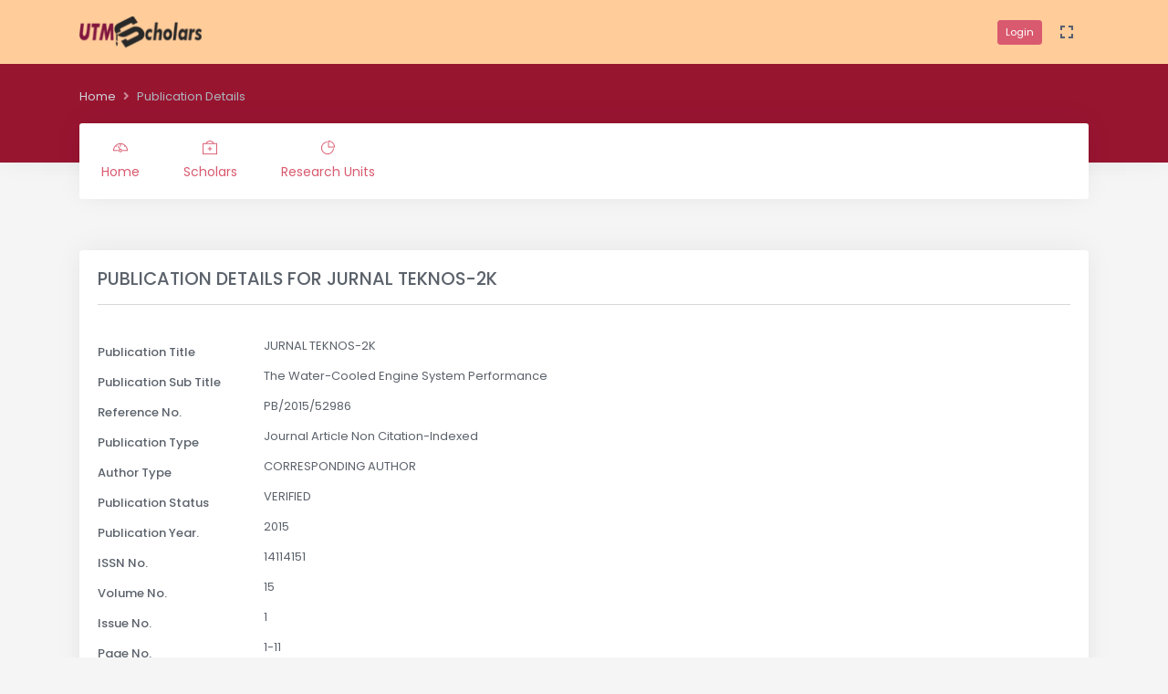

--- FILE ---
content_type: text/html; charset=utf-8
request_url: https://utmscholar.utm.my/scholar-publication/1M0y/67138
body_size: 11292
content:
<!doctype html>
<html lang="en">
<head>
    <meta charset="utf-8" />
    <title>UTM Scholar :  Publication Details  </title>
    <meta name="viewport" content="width=device-width, initial-scale=1.0">
    <meta content="UTM Scholar Official Portal" name="description" />
    <meta content="Office of Deputy Vice Cansellor Research &amp; Innovations, Universiti Teknologi Malaysia, Johore, Malaysia" name="author" />
    <meta name="google-site-verification" content="5ysLm8G0uPkHXlp2400O5bjCL-DV5tIMVqEQtlsm0NM" />
    <link rel="shortcut icon" href="/assets/images/favicon.ico">
    <link href="/assets/css/bootstrap.min.css" id="bootstrap-style" rel="stylesheet" type="text/css" />
    <link href="/assets/css/icons.min.css" rel="stylesheet" type="text/css" />
    <link href="/assets/css/app.min.css" id="app-style" rel="stylesheet" type="text/css" />
</head>

<body data-topbar="light" data-layout="horizontal">
    <div id="layout-wrapper">
        <header id="page-topbar">
            <div class="navbar-header">
                <div class="container-fluid">
                    <div class="float-start">
                        <!-- LOGO -->
                        <div class="navbar-brand-box">
                            <a class="logo logo-dark" href="/">
                                <span class="logo-sm">
                                    <img src="/assets/images/logo-sm.png" alt="" height="38">
                                </span>
                                <span class="logo-lg">
                                    <img src="/assets/images/logo-utm.png" alt="" height="35">
                                </span>
                            </a>

                            <a class="logo logo-light" href="/">
                                <span class="logo-sm">
                                    <img src="/assets/images/logo-sm.png" alt="" height="38">
                                </span>
                                <span class="logo-lg">
                                    <img src="/assets/images/logo-utm.png" alt="" height="35">
                                </span>
                            </a>
                        </div>
                    </div>

                    <div class="float-end">
                        <div class="dropdown d-none d-lg-inline-block">
                                <a href="/Login/Login" class="btn btn-sm btn-primary">Login</a>
                            <button type="button" class="btn header-item noti-icon waves-effect" data-toggle="fullscreen">
                                <i class="mdi mdi-fullscreen font-size-24"></i>
                            </button>
                        </div>
                        <button type="button" class="btn btn-sm px-3 font-size-24 d-lg-none header-item waves-effect waves-light" data-bs-toggle="collapse" data-bs-target="#topnav-menu-content">
                            <i class="mdi mdi-menu"></i>
                        </button>
                    </div>
                </div>
            </div>

            <div class="top-navigation">
                <div class="page-title-content">
                    <div class="container-fluid">
                        <!-- start page title -->
                        <div class="row">
                            <div class="col-sm-12">
                                <div class="page-title-box">
                                    <ol class="breadcrumb m-0">
                                            <li class="breadcrumb-item"><a href="/">Home</a></li>
                                            <li class="breadcrumb-item active">
                                                Publication Details  
                                            </li>
                                    </ol>
                                </div>
                            </div>
                        </div>
                    </div>
                </div>

                <div class="container-fluid">
                    <div class="topnav">
                        <nav class="navbar navbar-light navbar-expand-lg topnav-menu">

                            <div class="collapse navbar-collapse" id="topnav-menu-content">
                                <ul class="navbar-nav">
                                    <li class="nav-item">
                                        <a class="nav-link" href="/"><i class="ti-dashboard"></i>Home</a>
                                    </li>
                                    <li class="nav-item">
                                        <a class="nav-link" href="/scholars"><i class="ti-support"></i>Scholars</a>
                                    </li>
                                    <li class="nav-item">
                                        <a class="nav-link" href="/research-unit"><i class="ti-pie-chart"></i>Research Units</a>
                                    </li>
                                </ul>
                            </div>
                        </nav>
                    </div>
                </div>
            </div>
        </header>
        <div class="main-content">
            <div class="page-content">
                <div class="container-fluid">
                    <div class="row">
    <div class="col-12">
        <div class="card m-b-20">
            <div class="card-body">
                <h4 class="mt-0 header-title uppercase">PUBLICATION DETAILS FOR <span id="PublicationtitleHeading"></span></h4>
                <hr />
                <br />
                <div class="form-group row">
                    <label class="col-sm-2 col-form-label" style="vertical-align:middle;">Publication Title</label>
                    <div class="col-sm-10"><span id="publicationTitle"></span></div>
                </div>
                <div class="form-group row">
                    <label class="col-sm-2 col-form-label" style="vertical-align:middle;">Publication Sub Title </label>
                    <div class="col-sm-10">
                        <span id="publicationSubTitle"></span>
                    </div>
                </div>
                <div class="form-group row">
                    <label class="col-sm-2 col-form-label" style="vertical-align:middle;">Reference No.</label>
                    <div class="col-sm-10">
                        <span id="publicationReferenceNo"></span>
                    </div>
                </div>

                <div class="form-group row">
                    <label class="col-sm-2 col-form-label" style="vertical-align:middle;">Publication Type</label>
                    <div class="col-sm-10">
                        <span id="publicationType"></span>
                    </div>
                </div>
                <div class="form-group row">
                    <label class="col-sm-2 col-form-label" style="vertical-align:middle;">Author Type </label>
                    <div class="col-sm-10">
                        <span id="authorType"></span>
                    </div>
                </div>
                <div class="form-group row">
                    <label class="col-sm-2 col-form-label" style="vertical-align:middle;">Publication Status</label>
                    <div class="col-sm-10">
                        <span id="publicationStatus"></span>
                    </div>
                </div>
                <div class="form-group row">
                    <label class="col-sm-2 col-form-label" style="vertical-align:middle;">Publication Year.</label>
                    <div class="col-sm-10">
                        <span id="publicationYear"></span>
                    </div>
                </div>
                <div class="form-group row">
                    <label class="col-sm-2 col-form-label" style="vertical-align:middle;">ISSN No.</label>
                    <div class="col-sm-10">
                        <span id="publicationIssnNo"></span>
                    </div>
                </div>
                <div class="form-group row">
                    <label class="col-sm-2 col-form-label" style="vertical-align:middle;">Volume No. </label>
                    <div class="col-sm-10">
                        <span id="publicationVolumeNo"></span>
                    </div>
                </div>
                <div class="form-group row">
                    <label class="col-sm-2 col-form-label" style="vertical-align:middle;">Issue No. </label>
                    <div class="col-sm-10">
                        <span id="publicationIssueNo"></span>
                    </div>
                </div>
                <div class="form-group row">
                    <label class="col-sm-2 col-form-label" style="vertical-align:middle;">Page No.</label>
                    <div class="col-sm-10">
                        <span id="publicationPageNo"></span>
                    </div>
                </div>
                <div class="form-group row">
                    <label class="col-sm-2 col-form-label" style="vertical-align:middle;">Document ID </label>
                    <div class="col-sm-10">
                        <span id="publicationDocumentID"></span>
                    </div>
                </div>
                <div class="form-group row">
                    <label class="col-sm-2 col-form-label" style="vertical-align:middle;"></label>
                    <div class="col-sm-10">
                        <a class="btn btn-warning waves-effect waves-light" href="/Scholar/ScholarInfoDetails/1M0y">Back To Scholar</a>
                    </div>
                </div>
            </div>
        </div>
    </div>
</div>

                </div>
            </div>
            <footer class="footer">
                <div class="container-fluid">
                    <div class="row">
                        <div class="col-sm-12">
                            © 2021  <span class="d-none d-sm-inline-block"> - Crafted with <i class="mdi mdi-heart text-danger"></i> by UTM NEXUS.</span>
                        </div>
                    </div>
                </div>
            </footer>
        </div>
    </div>
    <!-- JAVASCRIPT -->
    <script src="/assets/libs/jquery/jquery.min.js"></script>
    <script src="/assets/libs/bootstrap/js/bootstrap.bundle.min.js"></script>
    <script src="/assets/libs/metismenu/metisMenu.min.js"></script>
    <script src="/assets/libs/simplebar/simplebar.min.js"></script>
    <script src="/assets/libs/node-waves/waves.min.js"></script>
    <script src="/assets/libs/jquery-sparkline/jquery.sparkline.min.js"></script>
    <script src="/assets/libs/sharer.js/sharer.min.js"></script>
    <script src="/assets/js/app.js"></script>
    <!-- Google tag (gtag.js) -->
    <script async src="https://www.googletagmanager.com/gtag/js?id=G-B5MYS061R0"></script>
    <script>
        window.dataLayer = window.dataLayer || [];
        function gtag() { dataLayer.push(arguments); }
        gtag('js', new Date());

        gtag('config', 'G-B5MYS061R0');
    </script>
    
    <script type="text/javascript">
        var no_pekerja = '1M0y';
        var discl_pk = '67138';
    </script>
    <script src="/bundle/js/IPDetail.min.js"></script>

</body>

</html>